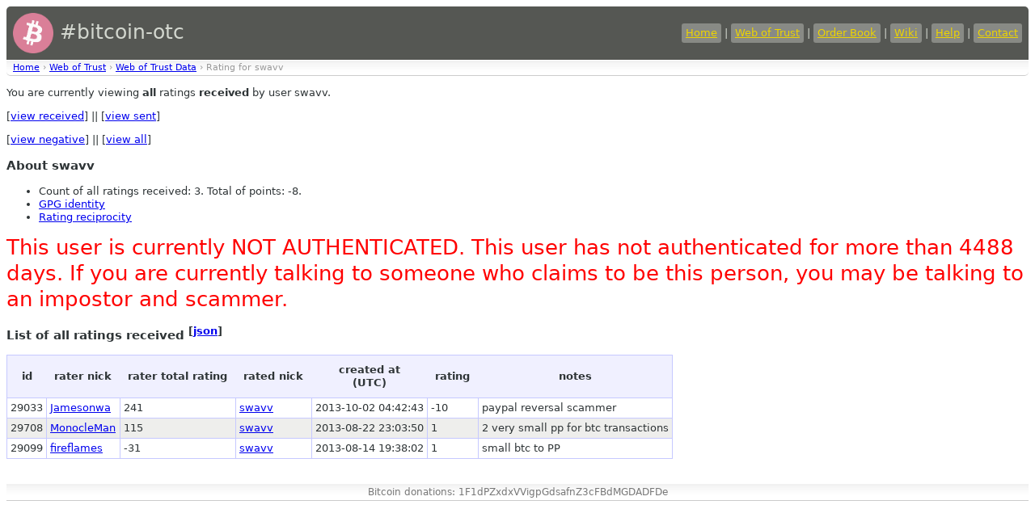

--- FILE ---
content_type: text/html
request_url: https://bitcoin-otc.com/viewratingdetail.php?nick=swavv&type=RECV&sign=ANY
body_size: 1407
content:

<!DOCTYPE html>

<html>
<head>
<script src="sorttable.js"></script>
<link rel="stylesheet" type="text/css" href="otcstyle.css" />
<link rel="shortcut icon" href="favicon.ico" />
<meta http-equiv="Content-type" content="text/html;charset=UTF-8">
<title>Rating Details for User 'swavv'</title>
</head>
<body>
<div id="header">
<table border="0" style="color: #d3d7cf; width: 100%">
<tr><td style="font-size: 25px;">
<a href="https://bitcoin-otc.com/"><img src="https://bitcoin-otc.com/pink_btc_135x135.png" height="50" width="50" style="vertical-align: middle;"></a> #bitcoin-otc
</td>
<td style="text-align: right;">
<a class="header" href="https://bitcoin-otc.com/">Home</a> |
<a class="header" href="https://bitcoin-otc.com/viewratings.php">Web of Trust</a> |
<a class="header" href="https://bitcoin-otc.com/vieworderbook.php">Order Book</a> |
<a class="header" href="http://wiki.bitcoin-otc.com/">Wiki</a> |
<a class="header" href="http://wiki.bitcoin-otc.com/wiki/Using_bitcoin-otc">Help</a> |
<a class="header" href="contact.php">Contact</a>
</td></tr>
</table>
</div>

<div class="breadcrumbs">
<a href="/">Home</a> &rsaquo;
<a href="trust.php">Web of Trust</a> &rsaquo;
<a href="viewratings.php">Web of Trust Data</a> &rsaquo;
Rating for swavv</div>

  <p>You are currently viewing <b>all</b> ratings <b>received</b> by user swavv.</p>
  <p>
   [<a href="viewratingdetail.php?nick=swavv&sign=ANY&type=RECV">view received</a>] ||
   [<a href="viewratingdetail.php?nick=swavv&sign=ANY&type=SENT">view sent</a>]
  </p>
  <p>
   [<a href="viewratingdetail.php?nick=swavv&type=RECV&sign=NEG">view negative</a>] ||
   [<a href="viewratingdetail.php?nick=swavv&type=RECV&sign=ANY">view all</a>]
  </p>
  <h3>About swavv</h3>
  <ul>
<li>Count of all ratings received: 3. Total of points: -8.</li>
<li><a href="viewgpg.php?nick=swavv">GPG identity</a></li><li><a href="ratingreciprocity.php?nick=swavv">Rating reciprocity</a></li>  </ul>
  
<P><font style="font-size:2em; color: red;">This user is currently NOT AUTHENTICATED. This user has not authenticated for more than 4488 days. If you are currently talking to someone who claims to be this person, you may be talking to an impostor and scammer.</font></P>
  <h3>List of all ratings received <sup>[<a href="/viewratingdetail.php?nick=swavv&type=RECV&sign=ANY&outformat=json">json</a>]</sup></h3>
  <table class="datadisplay sortable">
   <tr>
    <th>id</th>
    <th>rater nick</th>
    <th>rater total rating</th>
    <th>rated nick</th>
    <th>created at<br>(UTC)</th>
    <th>rating</th>
    <th>notes</th>
   </tr>
   <tr class="odd">
    <td>29033</td>
    <td><a href="viewratingdetail.php?nick=Jamesonwa&sign=ANY&type=RECV">Jamesonwa</a></td>
    <td>241</td>
    <td><a href="viewratingdetail.php?nick=swavv&sign=ANY&type=RECV">swavv</a></td>
	    <td class="nowrap">2013-10-02 04:42:43</td>
    <td>-10</td>
    <td>paypal reversal scammer</td>
   </tr>
   <tr class="even">
    <td>29708</td>
    <td><a href="viewratingdetail.php?nick=MonocleMan&sign=ANY&type=RECV">MonocleMan</a></td>
    <td>115</td>
    <td><a href="viewratingdetail.php?nick=swavv&sign=ANY&type=RECV">swavv</a></td>
	    <td class="nowrap">2013-08-22 23:03:50</td>
    <td>1</td>
    <td>2 very small pp for btc transactions</td>
   </tr>
   <tr class="odd">
    <td>29099</td>
    <td><a href="viewratingdetail.php?nick=fireflames&sign=ANY&type=RECV">fireflames</a></td>
    <td>-31</td>
    <td><a href="viewratingdetail.php?nick=swavv&sign=ANY&type=RECV">swavv</a></td>
	    <td class="nowrap">2013-08-14 19:38:02</td>
    <td>1</td>
    <td>small btc to PP</td>
   </tr>
  </table>

<div id="footer">
    Bitcoin donations: 1F1dPZxdxVVigpGdsafnZ3cFBdMGDADFDe
</div>
 <script defer src="https://static.cloudflareinsights.com/beacon.min.js/vcd15cbe7772f49c399c6a5babf22c1241717689176015" integrity="sha512-ZpsOmlRQV6y907TI0dKBHq9Md29nnaEIPlkf84rnaERnq6zvWvPUqr2ft8M1aS28oN72PdrCzSjY4U6VaAw1EQ==" data-cf-beacon='{"version":"2024.11.0","token":"de7fd6b7a0e74e53a01b335fc39ddf1d","r":1,"server_timing":{"name":{"cfCacheStatus":true,"cfEdge":true,"cfExtPri":true,"cfL4":true,"cfOrigin":true,"cfSpeedBrain":true},"location_startswith":null}}' crossorigin="anonymous"></script>
</body>
</html>
